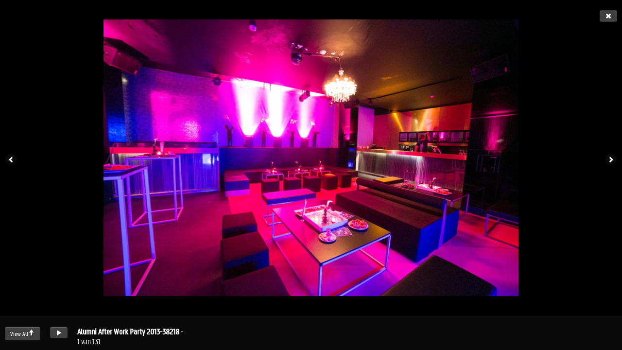

--- FILE ---
content_type: text/html; charset=utf-8
request_url: https://beeld.ugent.be/nl/fotoalbum/alumni-after-work-party-2013?slideshow=1&id=38220
body_size: 2513
content:
<!-- slideshow view for inside website -->



<html lang="nl">
    <head>
        <meta charset="utf-8">
        <title></title>
        <meta http-equiv="X-UA-Compatible" content="IE=edge" />
        <meta name="viewport" content="width=device-width, initial-scale=1.0">


        <link href="/favicon.ico" type="image/x-icon" rel="icon"/><link href="/favicon.ico" type="image/x-icon" rel="shortcut icon"/>        <link rel="icon" sizes="192x192" href="https://beeldbank.ugent.be/img/touch-icon.png">
        <link rel="apple-touch-icon" href="/static/img/touch-icon.png">


        <link rel="stylesheet" type="text/css" href="/static/css/website_0943e467c2.css" media="screen" />
        <link rel="stylesheet" type="text/css" href="/static/css/gallery_17362c27f5.css" media="screen" />

    </head>

    <body class="slideshow loaded">
        <div id="container">
            <div id="head">
                <a href="/fotoalbum/alumni-after-work-party-2013" class="btn btn-inverse back" title="Terug naar het overzicht"><i class="icon-remove icon-white"></i></a>            </div>

            <div id="photo-wrapper">
                <div class="controls" id="nav-left"><i class="icon-chevron-left icon-white"></i></div>
                <div class="controls" id="nav-right"><i class="icon-chevron-right icon-white"></i></div>
                <div class="image-container"></div>
            </div>

            <div id="foot">
                <div id="view-all" class="btn btn-inverse">View All<i class="icon-arrow-up icon-white"></i></div>
                <div id="loop" class="btn btn-inverse"><i class="icon-play icon-white"></i></div>

                <div id="meta">

                </div>
            </div>

            <div id="thumbs">

            </div>
        </div


<script type="text/javascript" src="/static/js/vendor_a0c6f032ad.js"></script>
<script type="text/javascript" src="//code.jquery.com/jquery-1.7.1.js"></script>
<script type="text/javascript" src="/static/js/gallery_41f50b89db.js"></script>
<script type="text/javascript">
    $(function() {
        var options = {
            "data":[
            
                {
                    "thumb":"/media/photos/.38218/w80h80q85zcC_Z2013_228_001.jpg",
                    "small":"/media/photos/.38218/h300q85_Z2013_228_001.jpg",
                    "normal":"/media/photos/.38218/h520q85_Z2013_228_001.jpg",
                    "large":"/media/photos/.38218/h1600q85_Z2013_228_001.jpg",
                    "title":"Alumni After Work Party 2013-38218",
                    "description":"",
                    "link":"https:\/\/beeldbank.ugent.be\/nl\/fotoalbum\/foto\/z2013-228-001",
                    "state":""},
            
                {
                    "thumb":"/media/photos/.38219/w80h80q85zcC_Z2013_228_006.jpg",
                    "small":"/media/photos/.38219/h300q85_Z2013_228_006.jpg",
                    "normal":"/media/photos/.38219/h520q85_Z2013_228_006.jpg",
                    "large":"/media/photos/.38219/h1600q85_Z2013_228_006.jpg",
                    "title":"Alumni After Work Party 2013-38219",
                    "description":"",
                    "link":"https:\/\/beeldbank.ugent.be\/nl\/fotoalbum\/foto\/z2013-228-006",
                    "state":""},
            
                {
                    "thumb":"/media/photos/.38220/w80h80q85zcC_Z2013_228_007.jpg",
                    "small":"/media/photos/.38220/h300q85_Z2013_228_007.jpg",
                    "normal":"/media/photos/.38220/h520q85_Z2013_228_007.jpg",
                    "large":"/media/photos/.38220/h1600q85_Z2013_228_007.jpg",
                    "title":"Alumni After Work Party 2013-38220",
                    "description":"",
                    "link":"https:\/\/beeldbank.ugent.be\/nl\/fotoalbum\/foto\/z2013-228-007",
                    "state":""},
            
                {
                    "thumb":"/media/photos/.38221/w80h80q85zcC_Z2013_228_008.jpg",
                    "small":"/media/photos/.38221/h300q85_Z2013_228_008.jpg",
                    "normal":"/media/photos/.38221/h520q85_Z2013_228_008.jpg",
                    "large":"/media/photos/.38221/h1600q85_Z2013_228_008.jpg",
                    "title":"Alumni After Work Party 2013-38221",
                    "description":"",
                    "link":"https:\/\/beeldbank.ugent.be\/nl\/fotoalbum\/foto\/z2013-228-008",
                    "state":""},
            
                {
                    "thumb":"/media/photos/.38222/w80h80q85zcC_Z2013_228_009.jpg",
                    "small":"/media/photos/.38222/h300q85_Z2013_228_009.jpg",
                    "normal":"/media/photos/.38222/h520q85_Z2013_228_009.jpg",
                    "large":"/media/photos/.38222/h1600q85_Z2013_228_009.jpg",
                    "title":"Alumni After Work Party 2013-38222",
                    "description":"",
                    "link":"https:\/\/beeldbank.ugent.be\/nl\/fotoalbum\/foto\/z2013-228-009",
                    "state":""},
            
                {
                    "thumb":"/media/photos/.38223/w80h80q85zcC_Z2013_228_010.jpg",
                    "small":"/media/photos/.38223/h300q85_Z2013_228_010.jpg",
                    "normal":"/media/photos/.38223/h520q85_Z2013_228_010.jpg",
                    "large":"/media/photos/.38223/h1600q85_Z2013_228_010.jpg",
                    "title":"Alumni After Work Party 2013-38223",
                    "description":"",
                    "link":"https:\/\/beeldbank.ugent.be\/nl\/fotoalbum\/foto\/z2013-228-010",
                    "state":""},
            
                {
                    "thumb":"/media/photos/.38224/w80h80q85zcC_Z2013_228_011.jpg",
                    "small":"/media/photos/.38224/h300q85_Z2013_228_011.jpg",
                    "normal":"/media/photos/.38224/h520q85_Z2013_228_011.jpg",
                    "large":"/media/photos/.38224/h1600q85_Z2013_228_011.jpg",
                    "title":"Alumni After Work Party 2013-38224",
                    "description":"",
                    "link":"https:\/\/beeldbank.ugent.be\/nl\/fotoalbum\/foto\/z2013-228-011",
                    "state":""},
            
                {
                    "thumb":"/media/photos/.38225/w80h80q85zcC_Z2013_228_012.jpg",
                    "small":"/media/photos/.38225/h300q85_Z2013_228_012.jpg",
                    "normal":"/media/photos/.38225/h520q85_Z2013_228_012.jpg",
                    "large":"/media/photos/.38225/h1600q85_Z2013_228_012.jpg",
                    "title":"Alumni After Work Party 2013-38225",
                    "description":"",
                    "link":"https:\/\/beeldbank.ugent.be\/nl\/fotoalbum\/foto\/z2013-228-012",
                    "state":""},
            
                {
                    "thumb":"/media/photos/.38226/w80h80q85zcC_Z2013_228_013.jpg",
                    "small":"/media/photos/.38226/h300q85_Z2013_228_013.jpg",
                    "normal":"/media/photos/.38226/h520q85_Z2013_228_013.jpg",
                    "large":"/media/photos/.38226/h1600q85_Z2013_228_013.jpg",
                    "title":"Alumni After Work Party 2013-38226",
                    "description":"",
                    "link":"https:\/\/beeldbank.ugent.be\/nl\/fotoalbum\/foto\/z2013-228-013",
                    "state":""},
            
                {
                    "thumb":"/media/photos/.38227/w80h80q85zcC_Z2013_228_014.jpg",
                    "small":"/media/photos/.38227/h300q85_Z2013_228_014.jpg",
                    "normal":"/media/photos/.38227/h520q85_Z2013_228_014.jpg",
                    "large":"/media/photos/.38227/h1600q85_Z2013_228_014.jpg",
                    "title":"Alumni After Work Party 2013-38227",
                    "description":"",
                    "link":"https:\/\/beeldbank.ugent.be\/nl\/fotoalbum\/foto\/z2013-228-014",
                    "state":""},
            
                {
                    "thumb":"/media/photos/.38228/w80h80q85zcC_Z2013_228_015.jpg",
                    "small":"/media/photos/.38228/h300q85_Z2013_228_015.jpg",
                    "normal":"/media/photos/.38228/h520q85_Z2013_228_015.jpg",
                    "large":"/media/photos/.38228/h1600q85_Z2013_228_015.jpg",
                    "title":"Alumni After Work Party 2013-38228",
                    "description":"",
                    "link":"https:\/\/beeldbank.ugent.be\/nl\/fotoalbum\/foto\/z2013-228-015",
                    "state":""},
            
                {
                    "thumb":"/media/photos/.38229/w80h80q85zcC_Z2013_228_016.jpg",
                    "small":"/media/photos/.38229/h300q85_Z2013_228_016.jpg",
                    "normal":"/media/photos/.38229/h520q85_Z2013_228_016.jpg",
                    "large":"/media/photos/.38229/h1600q85_Z2013_228_016.jpg",
                    "title":"Alumni After Work Party 2013-38229",
                    "description":"",
                    "link":"https:\/\/beeldbank.ugent.be\/nl\/fotoalbum\/foto\/z2013-228-016",
                    "state":""},
            
                {
                    "thumb":"/media/photos/.38230/w80h80q85zcC_Z2013_228_017.jpg",
                    "small":"/media/photos/.38230/h300q85_Z2013_228_017.jpg",
                    "normal":"/media/photos/.38230/h520q85_Z2013_228_017.jpg",
                    "large":"/media/photos/.38230/h1600q85_Z2013_228_017.jpg",
                    "title":"Alumni After Work Party 2013-38230",
                    "description":"",
                    "link":"https:\/\/beeldbank.ugent.be\/nl\/fotoalbum\/foto\/z2013-228-017",
                    "state":""},
            
                {
                    "thumb":"/media/photos/.38231/w80h80q85zcC_Z2013_228_018.jpg",
                    "small":"/media/photos/.38231/h300q85_Z2013_228_018.jpg",
                    "normal":"/media/photos/.38231/h520q85_Z2013_228_018.jpg",
                    "large":"/media/photos/.38231/h1600q85_Z2013_228_018.jpg",
                    "title":"Alumni After Work Party 2013-38231",
                    "description":"",
                    "link":"https:\/\/beeldbank.ugent.be\/nl\/fotoalbum\/foto\/z2013-228-018",
                    "state":""},
            
                {
                    "thumb":"/media/photos/.38232/w80h80q85zcC_Z2013_228_019.jpg",
                    "small":"/media/photos/.38232/h300q85_Z2013_228_019.jpg",
                    "normal":"/media/photos/.38232/h520q85_Z2013_228_019.jpg",
                    "large":"/media/photos/.38232/h1600q85_Z2013_228_019.jpg",
                    "title":"Alumni After Work Party 2013-38232",
                    "description":"",
                    "link":"https:\/\/beeldbank.ugent.be\/nl\/fotoalbum\/foto\/z2013-228-019",
                    "state":""},
            
                {
                    "thumb":"/media/photos/.38233/w80h80q85zcC_Z2013_228_020.jpg",
                    "small":"/media/photos/.38233/h300q85_Z2013_228_020.jpg",
                    "normal":"/media/photos/.38233/h520q85_Z2013_228_020.jpg",
                    "large":"/media/photos/.38233/h1600q85_Z2013_228_020.jpg",
                    "title":"Alumni After Work Party 2013-38233",
                    "description":"",
                    "link":"https:\/\/beeldbank.ugent.be\/nl\/fotoalbum\/foto\/z2013-228-020",
                    "state":""},
            
                {
                    "thumb":"/media/photos/.38234/w80h80q85zcC_Z2013_228_021.jpg",
                    "small":"/media/photos/.38234/h300q85_Z2013_228_021.jpg",
                    "normal":"/media/photos/.38234/h520q85_Z2013_228_021.jpg",
                    "large":"/media/photos/.38234/h1600q85_Z2013_228_021.jpg",
                    "title":"Alumni After Work Party 2013-38234",
                    "description":"",
                    "link":"https:\/\/beeldbank.ugent.be\/nl\/fotoalbum\/foto\/z2013-228-021",
                    "state":""},
            
                {
                    "thumb":"/media/photos/.38235/w80h80q85zcC_Z2013_228_022.jpg",
                    "small":"/media/photos/.38235/h300q85_Z2013_228_022.jpg",
                    "normal":"/media/photos/.38235/h520q85_Z2013_228_022.jpg",
                    "large":"/media/photos/.38235/h1600q85_Z2013_228_022.jpg",
                    "title":"Alumni After Work Party 2013-38235",
                    "description":"",
                    "link":"https:\/\/beeldbank.ugent.be\/nl\/fotoalbum\/foto\/z2013-228-022",
                    "state":""},
            
                {
                    "thumb":"/media/photos/.38236/w80h80q85zcC_Z2013_228_023.jpg",
                    "small":"/media/photos/.38236/h300q85_Z2013_228_023.jpg",
                    "normal":"/media/photos/.38236/h520q85_Z2013_228_023.jpg",
                    "large":"/media/photos/.38236/h1600q85_Z2013_228_023.jpg",
                    "title":"Alumni After Work Party 2013-38236",
                    "description":"",
                    "link":"https:\/\/beeldbank.ugent.be\/nl\/fotoalbum\/foto\/z2013-228-023",
                    "state":""},
            
                {
                    "thumb":"/media/photos/.38237/w80h80q85zcC_Z2013_228_024.jpg",
                    "small":"/media/photos/.38237/h300q85_Z2013_228_024.jpg",
                    "normal":"/media/photos/.38237/h520q85_Z2013_228_024.jpg",
                    "large":"/media/photos/.38237/h1600q85_Z2013_228_024.jpg",
                    "title":"Alumni After Work Party 2013-38237",
                    "description":"",
                    "link":"https:\/\/beeldbank.ugent.be\/nl\/fotoalbum\/foto\/z2013-228-024",
                    "state":""},
            
                {
                    "thumb":"/media/photos/.38238/w80h80q85zcC_Z2013_228_025.jpg",
                    "small":"/media/photos/.38238/h300q85_Z2013_228_025.jpg",
                    "normal":"/media/photos/.38238/h520q85_Z2013_228_025.jpg",
                    "large":"/media/photos/.38238/h1600q85_Z2013_228_025.jpg",
                    "title":"Alumni After Work Party 2013-38238",
                    "description":"",
                    "link":"https:\/\/beeldbank.ugent.be\/nl\/fotoalbum\/foto\/z2013-228-025",
                    "state":""},
            
                {
                    "thumb":"/media/photos/.38239/w80h80q85zcC_Z2013_228_026.jpg",
                    "small":"/media/photos/.38239/h300q85_Z2013_228_026.jpg",
                    "normal":"/media/photos/.38239/h520q85_Z2013_228_026.jpg",
                    "large":"/media/photos/.38239/h1600q85_Z2013_228_026.jpg",
                    "title":"Alumni After Work Party 2013-38239",
                    "description":"",
                    "link":"https:\/\/beeldbank.ugent.be\/nl\/fotoalbum\/foto\/z2013-228-026",
                    "state":""},
            
                {
                    "thumb":"/media/photos/.38240/w80h80q85zcC_Z2013_228_027.jpg",
                    "small":"/media/photos/.38240/h300q85_Z2013_228_027.jpg",
                    "normal":"/media/photos/.38240/h520q85_Z2013_228_027.jpg",
                    "large":"/media/photos/.38240/h1600q85_Z2013_228_027.jpg",
                    "title":"Alumni After Work Party 2013-38240",
                    "description":"",
                    "link":"https:\/\/beeldbank.ugent.be\/nl\/fotoalbum\/foto\/z2013-228-027",
                    "state":""},
            
                {
                    "thumb":"/media/photos/.38241/w80h80q85zcC_Z2013_228_028.jpg",
                    "small":"/media/photos/.38241/h300q85_Z2013_228_028.jpg",
                    "normal":"/media/photos/.38241/h520q85_Z2013_228_028.jpg",
                    "large":"/media/photos/.38241/h1600q85_Z2013_228_028.jpg",
                    "title":"Alumni After Work Party 2013-38241",
                    "description":"",
                    "link":"https:\/\/beeldbank.ugent.be\/nl\/fotoalbum\/foto\/z2013-228-028",
                    "state":""},
            
                {
                    "thumb":"/media/photos/.38242/w80h80q85zcC_Z2013_228_029.jpg",
                    "small":"/media/photos/.38242/h300q85_Z2013_228_029.jpg",
                    "normal":"/media/photos/.38242/h520q85_Z2013_228_029.jpg",
                    "large":"/media/photos/.38242/h1600q85_Z2013_228_029.jpg",
                    "title":"Alumni After Work Party 2013-38242",
                    "description":"",
                    "link":"https:\/\/beeldbank.ugent.be\/nl\/fotoalbum\/foto\/z2013-228-029",
                    "state":""},
            
                {
                    "thumb":"/media/photos/.38243/w80h80q85zcC_Z2013_228_030.jpg",
                    "small":"/media/photos/.38243/h300q85_Z2013_228_030.jpg",
                    "normal":"/media/photos/.38243/h520q85_Z2013_228_030.jpg",
                    "large":"/media/photos/.38243/h1600q85_Z2013_228_030.jpg",
                    "title":"Alumni After Work Party 2013-38243",
                    "description":"",
                    "link":"https:\/\/beeldbank.ugent.be\/nl\/fotoalbum\/foto\/z2013-228-030",
                    "state":""},
            
                {
                    "thumb":"/media/photos/.38244/w80h80q85zcC_Z2013_228_031.jpg",
                    "small":"/media/photos/.38244/h300q85_Z2013_228_031.jpg",
                    "normal":"/media/photos/.38244/h520q85_Z2013_228_031.jpg",
                    "large":"/media/photos/.38244/h1600q85_Z2013_228_031.jpg",
                    "title":"Alumni After Work Party 2013-38244",
                    "description":"",
                    "link":"https:\/\/beeldbank.ugent.be\/nl\/fotoalbum\/foto\/z2013-228-031",
                    "state":""},
            
                {
                    "thumb":"/media/photos/.38245/w80h80q85zcC_Z2013_228_032.jpg",
                    "small":"/media/photos/.38245/h300q85_Z2013_228_032.jpg",
                    "normal":"/media/photos/.38245/h520q85_Z2013_228_032.jpg",
                    "large":"/media/photos/.38245/h1600q85_Z2013_228_032.jpg",
                    "title":"Alumni After Work Party 2013-38245",
                    "description":"",
                    "link":"https:\/\/beeldbank.ugent.be\/nl\/fotoalbum\/foto\/z2013-228-032",
                    "state":""},
            
                {
                    "thumb":"/media/photos/.38246/w80h80q85zcC_Z2013_228_033.jpg",
                    "small":"/media/photos/.38246/h300q85_Z2013_228_033.jpg",
                    "normal":"/media/photos/.38246/h520q85_Z2013_228_033.jpg",
                    "large":"/media/photos/.38246/h1600q85_Z2013_228_033.jpg",
                    "title":"Alumni After Work Party 2013-38246",
                    "description":"",
                    "link":"https:\/\/beeldbank.ugent.be\/nl\/fotoalbum\/foto\/z2013-228-033",
                    "state":""},
            
                {
                    "thumb":"/media/photos/.38247/w80h80q85zcC_Z2013_228_034.jpg",
                    "small":"/media/photos/.38247/h300q85_Z2013_228_034.jpg",
                    "normal":"/media/photos/.38247/h520q85_Z2013_228_034.jpg",
                    "large":"/media/photos/.38247/h1600q85_Z2013_228_034.jpg",
                    "title":"Alumni After Work Party 2013-38247",
                    "description":"",
                    "link":"https:\/\/beeldbank.ugent.be\/nl\/fotoalbum\/foto\/z2013-228-034",
                    "state":""},
            
                {
                    "thumb":"/media/photos/.38248/w80h80q85zcC_Z2013_228_035.jpg",
                    "small":"/media/photos/.38248/h300q85_Z2013_228_035.jpg",
                    "normal":"/media/photos/.38248/h520q85_Z2013_228_035.jpg",
                    "large":"/media/photos/.38248/h1600q85_Z2013_228_035.jpg",
                    "title":"Alumni After Work Party 2013-38248",
                    "description":"",
                    "link":"https:\/\/beeldbank.ugent.be\/nl\/fotoalbum\/foto\/z2013-228-035",
                    "state":""},
            
                {
                    "thumb":"/media/photos/.38249/w80h80q85zcC_Z2013_228_036.jpg",
                    "small":"/media/photos/.38249/h300q85_Z2013_228_036.jpg",
                    "normal":"/media/photos/.38249/h520q85_Z2013_228_036.jpg",
                    "large":"/media/photos/.38249/h1600q85_Z2013_228_036.jpg",
                    "title":"Alumni After Work Party 2013-38249",
                    "description":"",
                    "link":"https:\/\/beeldbank.ugent.be\/nl\/fotoalbum\/foto\/z2013-228-036",
                    "state":""},
            
                {
                    "thumb":"/media/photos/.38250/w80h80q85zcC_Z2013_228_037.jpg",
                    "small":"/media/photos/.38250/h300q85_Z2013_228_037.jpg",
                    "normal":"/media/photos/.38250/h520q85_Z2013_228_037.jpg",
                    "large":"/media/photos/.38250/h1600q85_Z2013_228_037.jpg",
                    "title":"Alumni After Work Party 2013-38250",
                    "description":"",
                    "link":"https:\/\/beeldbank.ugent.be\/nl\/fotoalbum\/foto\/z2013-228-037",
                    "state":""},
            
                {
                    "thumb":"/media/photos/.38251/w80h80q85zcC_Z2013_228_038.jpg",
                    "small":"/media/photos/.38251/h300q85_Z2013_228_038.jpg",
                    "normal":"/media/photos/.38251/h520q85_Z2013_228_038.jpg",
                    "large":"/media/photos/.38251/h1600q85_Z2013_228_038.jpg",
                    "title":"Alumni After Work Party 2013-38251",
                    "description":"",
                    "link":"https:\/\/beeldbank.ugent.be\/nl\/fotoalbum\/foto\/z2013-228-038",
                    "state":""},
            
                {
                    "thumb":"/media/photos/.38252/w80h80q85zcC_Z2013_228_039.jpg",
                    "small":"/media/photos/.38252/h300q85_Z2013_228_039.jpg",
                    "normal":"/media/photos/.38252/h520q85_Z2013_228_039.jpg",
                    "large":"/media/photos/.38252/h1600q85_Z2013_228_039.jpg",
                    "title":"Alumni After Work Party 2013-38252",
                    "description":"",
                    "link":"https:\/\/beeldbank.ugent.be\/nl\/fotoalbum\/foto\/z2013-228-039",
                    "state":""},
            
                {
                    "thumb":"/media/photos/.38253/w80h80q85zcC_Z2013_228_040.jpg",
                    "small":"/media/photos/.38253/h300q85_Z2013_228_040.jpg",
                    "normal":"/media/photos/.38253/h520q85_Z2013_228_040.jpg",
                    "large":"/media/photos/.38253/h1600q85_Z2013_228_040.jpg",
                    "title":"Alumni After Work Party 2013-38253",
                    "description":"",
                    "link":"https:\/\/beeldbank.ugent.be\/nl\/fotoalbum\/foto\/z2013-228-040",
                    "state":""},
            
                {
                    "thumb":"/media/photos/.38254/w80h80q85zcC_Z2013_228_041.jpg",
                    "small":"/media/photos/.38254/h300q85_Z2013_228_041.jpg",
                    "normal":"/media/photos/.38254/h520q85_Z2013_228_041.jpg",
                    "large":"/media/photos/.38254/h1600q85_Z2013_228_041.jpg",
                    "title":"Alumni After Work Party 2013-38254",
                    "description":"",
                    "link":"https:\/\/beeldbank.ugent.be\/nl\/fotoalbum\/foto\/z2013-228-041",
                    "state":""},
            
                {
                    "thumb":"/media/photos/.38255/w80h80q85zcC_Z2013_228_042.jpg",
                    "small":"/media/photos/.38255/h300q85_Z2013_228_042.jpg",
                    "normal":"/media/photos/.38255/h520q85_Z2013_228_042.jpg",
                    "large":"/media/photos/.38255/h1600q85_Z2013_228_042.jpg",
                    "title":"Alumni After Work Party 2013-38255",
                    "description":"",
                    "link":"https:\/\/beeldbank.ugent.be\/nl\/fotoalbum\/foto\/z2013-228-042",
                    "state":""},
            
                {
                    "thumb":"/media/photos/.38256/w80h80q85zcC_Z2013_228_043.jpg",
                    "small":"/media/photos/.38256/h300q85_Z2013_228_043.jpg",
                    "normal":"/media/photos/.38256/h520q85_Z2013_228_043.jpg",
                    "large":"/media/photos/.38256/h1600q85_Z2013_228_043.jpg",
                    "title":"Alumni After Work Party 2013-38256",
                    "description":"",
                    "link":"https:\/\/beeldbank.ugent.be\/nl\/fotoalbum\/foto\/z2013-228-043",
                    "state":""},
            
                {
                    "thumb":"/media/photos/.38257/w80h80q85zcC_Z2013_228_044.jpg",
                    "small":"/media/photos/.38257/h300q85_Z2013_228_044.jpg",
                    "normal":"/media/photos/.38257/h520q85_Z2013_228_044.jpg",
                    "large":"/media/photos/.38257/h1600q85_Z2013_228_044.jpg",
                    "title":"Alumni After Work Party 2013-38257",
                    "description":"",
                    "link":"https:\/\/beeldbank.ugent.be\/nl\/fotoalbum\/foto\/z2013-228-044",
                    "state":""},
            
                {
                    "thumb":"/media/photos/.38258/w80h80q85zcC_Z2013_228_045.jpg",
                    "small":"/media/photos/.38258/h300q85_Z2013_228_045.jpg",
                    "normal":"/media/photos/.38258/h520q85_Z2013_228_045.jpg",
                    "large":"/media/photos/.38258/h1600q85_Z2013_228_045.jpg",
                    "title":"Alumni After Work Party 2013-38258",
                    "description":"",
                    "link":"https:\/\/beeldbank.ugent.be\/nl\/fotoalbum\/foto\/z2013-228-045",
                    "state":""},
            
                {
                    "thumb":"/media/photos/.38259/w80h80q85zcC_Z2013_228_046.jpg",
                    "small":"/media/photos/.38259/h300q85_Z2013_228_046.jpg",
                    "normal":"/media/photos/.38259/h520q85_Z2013_228_046.jpg",
                    "large":"/media/photos/.38259/h1600q85_Z2013_228_046.jpg",
                    "title":"Alumni After Work Party 2013-38259",
                    "description":"",
                    "link":"https:\/\/beeldbank.ugent.be\/nl\/fotoalbum\/foto\/z2013-228-046",
                    "state":""},
            
                {
                    "thumb":"/media/photos/.38260/w80h80q85zcC_Z2013_228_047.jpg",
                    "small":"/media/photos/.38260/h300q85_Z2013_228_047.jpg",
                    "normal":"/media/photos/.38260/h520q85_Z2013_228_047.jpg",
                    "large":"/media/photos/.38260/h1600q85_Z2013_228_047.jpg",
                    "title":"Alumni After Work Party 2013-38260",
                    "description":"",
                    "link":"https:\/\/beeldbank.ugent.be\/nl\/fotoalbum\/foto\/z2013-228-047",
                    "state":""},
            
                {
                    "thumb":"/media/photos/.38261/w80h80q85zcC_Z2013_228_048.jpg",
                    "small":"/media/photos/.38261/h300q85_Z2013_228_048.jpg",
                    "normal":"/media/photos/.38261/h520q85_Z2013_228_048.jpg",
                    "large":"/media/photos/.38261/h1600q85_Z2013_228_048.jpg",
                    "title":"Alumni After Work Party 2013-38261",
                    "description":"",
                    "link":"https:\/\/beeldbank.ugent.be\/nl\/fotoalbum\/foto\/z2013-228-048",
                    "state":""},
            
                {
                    "thumb":"/media/photos/.38262/w80h80q85zcC_Z2013_228_049.jpg",
                    "small":"/media/photos/.38262/h300q85_Z2013_228_049.jpg",
                    "normal":"/media/photos/.38262/h520q85_Z2013_228_049.jpg",
                    "large":"/media/photos/.38262/h1600q85_Z2013_228_049.jpg",
                    "title":"Alumni After Work Party 2013-38262",
                    "description":"",
                    "link":"https:\/\/beeldbank.ugent.be\/nl\/fotoalbum\/foto\/z2013-228-049",
                    "state":""},
            
                {
                    "thumb":"/media/photos/.38263/w80h80q85zcC_Z2013_228_050.jpg",
                    "small":"/media/photos/.38263/h300q85_Z2013_228_050.jpg",
                    "normal":"/media/photos/.38263/h520q85_Z2013_228_050.jpg",
                    "large":"/media/photos/.38263/h1600q85_Z2013_228_050.jpg",
                    "title":"Alumni After Work Party 2013-38263",
                    "description":"",
                    "link":"https:\/\/beeldbank.ugent.be\/nl\/fotoalbum\/foto\/z2013-228-050",
                    "state":""},
            
                {
                    "thumb":"/media/photos/.38264/w80h80q85zcC_Z2013_228_051.jpg",
                    "small":"/media/photos/.38264/h300q85_Z2013_228_051.jpg",
                    "normal":"/media/photos/.38264/h520q85_Z2013_228_051.jpg",
                    "large":"/media/photos/.38264/h1600q85_Z2013_228_051.jpg",
                    "title":"Alumni After Work Party 2013-38264",
                    "description":"",
                    "link":"https:\/\/beeldbank.ugent.be\/nl\/fotoalbum\/foto\/z2013-228-051",
                    "state":""},
            
                {
                    "thumb":"/media/photos/.38265/w80h80q85zcC_Z2013_228_052.jpg",
                    "small":"/media/photos/.38265/h300q85_Z2013_228_052.jpg",
                    "normal":"/media/photos/.38265/h520q85_Z2013_228_052.jpg",
                    "large":"/media/photos/.38265/h1600q85_Z2013_228_052.jpg",
                    "title":"Alumni After Work Party 2013-38265",
                    "description":"",
                    "link":"https:\/\/beeldbank.ugent.be\/nl\/fotoalbum\/foto\/z2013-228-052",
                    "state":""},
            
                {
                    "thumb":"/media/photos/.38266/w80h80q85zcC_Z2013_228_053.jpg",
                    "small":"/media/photos/.38266/h300q85_Z2013_228_053.jpg",
                    "normal":"/media/photos/.38266/h520q85_Z2013_228_053.jpg",
                    "large":"/media/photos/.38266/h1600q85_Z2013_228_053.jpg",
                    "title":"Alumni After Work Party 2013-38266",
                    "description":"",
                    "link":"https:\/\/beeldbank.ugent.be\/nl\/fotoalbum\/foto\/z2013-228-053",
                    "state":""},
            
                {
                    "thumb":"/media/photos/.38267/w80h80q85zcC_Z2013_228_054.jpg",
                    "small":"/media/photos/.38267/h300q85_Z2013_228_054.jpg",
                    "normal":"/media/photos/.38267/h520q85_Z2013_228_054.jpg",
                    "large":"/media/photos/.38267/h1600q85_Z2013_228_054.jpg",
                    "title":"Alumni After Work Party 2013-38267",
                    "description":"",
                    "link":"https:\/\/beeldbank.ugent.be\/nl\/fotoalbum\/foto\/z2013-228-054",
                    "state":""},
            
                {
                    "thumb":"/media/photos/.38268/w80h80q85zcC_Z2013_228_055.jpg",
                    "small":"/media/photos/.38268/h300q85_Z2013_228_055.jpg",
                    "normal":"/media/photos/.38268/h520q85_Z2013_228_055.jpg",
                    "large":"/media/photos/.38268/h1600q85_Z2013_228_055.jpg",
                    "title":"Alumni After Work Party 2013-38268",
                    "description":"",
                    "link":"https:\/\/beeldbank.ugent.be\/nl\/fotoalbum\/foto\/z2013-228-055",
                    "state":""},
            
                {
                    "thumb":"/media/photos/.38269/w80h80q85zcC_Z2013_228_056.jpg",
                    "small":"/media/photos/.38269/h300q85_Z2013_228_056.jpg",
                    "normal":"/media/photos/.38269/h520q85_Z2013_228_056.jpg",
                    "large":"/media/photos/.38269/h1600q85_Z2013_228_056.jpg",
                    "title":"Alumni After Work Party 2013-38269",
                    "description":"",
                    "link":"https:\/\/beeldbank.ugent.be\/nl\/fotoalbum\/foto\/z2013-228-056",
                    "state":""},
            
                {
                    "thumb":"/media/photos/.38270/w80h80q85zcC_Z2013_228_057.jpg",
                    "small":"/media/photos/.38270/h300q85_Z2013_228_057.jpg",
                    "normal":"/media/photos/.38270/h520q85_Z2013_228_057.jpg",
                    "large":"/media/photos/.38270/h1600q85_Z2013_228_057.jpg",
                    "title":"Alumni After Work Party 2013-38270",
                    "description":"",
                    "link":"https:\/\/beeldbank.ugent.be\/nl\/fotoalbum\/foto\/z2013-228-057",
                    "state":""},
            
                {
                    "thumb":"/media/photos/.38271/w80h80q85zcC_Z2013_228_058.jpg",
                    "small":"/media/photos/.38271/h300q85_Z2013_228_058.jpg",
                    "normal":"/media/photos/.38271/h520q85_Z2013_228_058.jpg",
                    "large":"/media/photos/.38271/h1600q85_Z2013_228_058.jpg",
                    "title":"Alumni After Work Party 2013-38271",
                    "description":"",
                    "link":"https:\/\/beeldbank.ugent.be\/nl\/fotoalbum\/foto\/z2013-228-058",
                    "state":""},
            
                {
                    "thumb":"/media/photos/.38272/w80h80q85zcC_Z2013_228_059.jpg",
                    "small":"/media/photos/.38272/h300q85_Z2013_228_059.jpg",
                    "normal":"/media/photos/.38272/h520q85_Z2013_228_059.jpg",
                    "large":"/media/photos/.38272/h1600q85_Z2013_228_059.jpg",
                    "title":"Alumni After Work Party 2013-38272",
                    "description":"",
                    "link":"https:\/\/beeldbank.ugent.be\/nl\/fotoalbum\/foto\/z2013-228-059",
                    "state":""},
            
                {
                    "thumb":"/media/photos/.38273/w80h80q85zcC_Z2013_228_060.jpg",
                    "small":"/media/photos/.38273/h300q85_Z2013_228_060.jpg",
                    "normal":"/media/photos/.38273/h520q85_Z2013_228_060.jpg",
                    "large":"/media/photos/.38273/h1600q85_Z2013_228_060.jpg",
                    "title":"Alumni After Work Party 2013-38273",
                    "description":"",
                    "link":"https:\/\/beeldbank.ugent.be\/nl\/fotoalbum\/foto\/z2013-228-060",
                    "state":""},
            
                {
                    "thumb":"/media/photos/.38274/w80h80q85zcC_Z2013_228_061.jpg",
                    "small":"/media/photos/.38274/h300q85_Z2013_228_061.jpg",
                    "normal":"/media/photos/.38274/h520q85_Z2013_228_061.jpg",
                    "large":"/media/photos/.38274/h1600q85_Z2013_228_061.jpg",
                    "title":"Alumni After Work Party 2013-38274",
                    "description":"",
                    "link":"https:\/\/beeldbank.ugent.be\/nl\/fotoalbum\/foto\/z2013-228-061",
                    "state":""},
            
                {
                    "thumb":"/media/photos/.38275/w80h80q85zcC_Z2013_228_062.jpg",
                    "small":"/media/photos/.38275/h300q85_Z2013_228_062.jpg",
                    "normal":"/media/photos/.38275/h520q85_Z2013_228_062.jpg",
                    "large":"/media/photos/.38275/h1600q85_Z2013_228_062.jpg",
                    "title":"Alumni After Work Party 2013-38275",
                    "description":"",
                    "link":"https:\/\/beeldbank.ugent.be\/nl\/fotoalbum\/foto\/z2013-228-062",
                    "state":""},
            
                {
                    "thumb":"/media/photos/.38276/w80h80q85zcC_Z2013_228_063.jpg",
                    "small":"/media/photos/.38276/h300q85_Z2013_228_063.jpg",
                    "normal":"/media/photos/.38276/h520q85_Z2013_228_063.jpg",
                    "large":"/media/photos/.38276/h1600q85_Z2013_228_063.jpg",
                    "title":"Alumni After Work Party 2013-38276",
                    "description":"",
                    "link":"https:\/\/beeldbank.ugent.be\/nl\/fotoalbum\/foto\/z2013-228-063",
                    "state":""},
            
                {
                    "thumb":"/media/photos/.38277/w80h80q85zcC_Z2013_228_064.jpg",
                    "small":"/media/photos/.38277/h300q85_Z2013_228_064.jpg",
                    "normal":"/media/photos/.38277/h520q85_Z2013_228_064.jpg",
                    "large":"/media/photos/.38277/h1600q85_Z2013_228_064.jpg",
                    "title":"Alumni After Work Party 2013-38277",
                    "description":"",
                    "link":"https:\/\/beeldbank.ugent.be\/nl\/fotoalbum\/foto\/z2013-228-064",
                    "state":""},
            
                {
                    "thumb":"/media/photos/.38278/w80h80q85zcC_Z2013_228_065.jpg",
                    "small":"/media/photos/.38278/h300q85_Z2013_228_065.jpg",
                    "normal":"/media/photos/.38278/h520q85_Z2013_228_065.jpg",
                    "large":"/media/photos/.38278/h1600q85_Z2013_228_065.jpg",
                    "title":"Alumni After Work Party 2013-38278",
                    "description":"",
                    "link":"https:\/\/beeldbank.ugent.be\/nl\/fotoalbum\/foto\/z2013-228-065",
                    "state":""},
            
                {
                    "thumb":"/media/photos/.38279/w80h80q85zcC_Z2013_228_066.jpg",
                    "small":"/media/photos/.38279/h300q85_Z2013_228_066.jpg",
                    "normal":"/media/photos/.38279/h520q85_Z2013_228_066.jpg",
                    "large":"/media/photos/.38279/h1600q85_Z2013_228_066.jpg",
                    "title":"Alumni After Work Party 2013-38279",
                    "description":"",
                    "link":"https:\/\/beeldbank.ugent.be\/nl\/fotoalbum\/foto\/z2013-228-066",
                    "state":""},
            
                {
                    "thumb":"/media/photos/.38280/w80h80q85zcC_Z2013_228_067.jpg",
                    "small":"/media/photos/.38280/h300q85_Z2013_228_067.jpg",
                    "normal":"/media/photos/.38280/h520q85_Z2013_228_067.jpg",
                    "large":"/media/photos/.38280/h1600q85_Z2013_228_067.jpg",
                    "title":"Alumni After Work Party 2013-38280",
                    "description":"",
                    "link":"https:\/\/beeldbank.ugent.be\/nl\/fotoalbum\/foto\/z2013-228-067",
                    "state":""},
            
                {
                    "thumb":"/media/photos/.38281/w80h80q85zcC_Z2013_228_068.jpg",
                    "small":"/media/photos/.38281/h300q85_Z2013_228_068.jpg",
                    "normal":"/media/photos/.38281/h520q85_Z2013_228_068.jpg",
                    "large":"/media/photos/.38281/h1600q85_Z2013_228_068.jpg",
                    "title":"Alumni After Work Party 2013-38281",
                    "description":"",
                    "link":"https:\/\/beeldbank.ugent.be\/nl\/fotoalbum\/foto\/z2013-228-068",
                    "state":""},
            
                {
                    "thumb":"/media/photos/.38282/w80h80q85zcC_Z2013_228_069.jpg",
                    "small":"/media/photos/.38282/h300q85_Z2013_228_069.jpg",
                    "normal":"/media/photos/.38282/h520q85_Z2013_228_069.jpg",
                    "large":"/media/photos/.38282/h1600q85_Z2013_228_069.jpg",
                    "title":"Alumni After Work Party 2013-38282",
                    "description":"",
                    "link":"https:\/\/beeldbank.ugent.be\/nl\/fotoalbum\/foto\/z2013-228-069",
                    "state":""},
            
                {
                    "thumb":"/media/photos/.38283/w80h80q85zcC_Z2013_228_070.jpg",
                    "small":"/media/photos/.38283/h300q85_Z2013_228_070.jpg",
                    "normal":"/media/photos/.38283/h520q85_Z2013_228_070.jpg",
                    "large":"/media/photos/.38283/h1600q85_Z2013_228_070.jpg",
                    "title":"Alumni After Work Party 2013-38283",
                    "description":"",
                    "link":"https:\/\/beeldbank.ugent.be\/nl\/fotoalbum\/foto\/z2013-228-070",
                    "state":""},
            
                {
                    "thumb":"/media/photos/.38284/w80h80q85zcC_Z2013_228_071.jpg",
                    "small":"/media/photos/.38284/h300q85_Z2013_228_071.jpg",
                    "normal":"/media/photos/.38284/h520q85_Z2013_228_071.jpg",
                    "large":"/media/photos/.38284/h1600q85_Z2013_228_071.jpg",
                    "title":"Alumni After Work Party 2013-38284",
                    "description":"",
                    "link":"https:\/\/beeldbank.ugent.be\/nl\/fotoalbum\/foto\/z2013-228-071",
                    "state":""},
            
                {
                    "thumb":"/media/photos/.38285/w80h80q85zcC_Z2013_228_072.jpg",
                    "small":"/media/photos/.38285/h300q85_Z2013_228_072.jpg",
                    "normal":"/media/photos/.38285/h520q85_Z2013_228_072.jpg",
                    "large":"/media/photos/.38285/h1600q85_Z2013_228_072.jpg",
                    "title":"Alumni After Work Party 2013-38285",
                    "description":"",
                    "link":"https:\/\/beeldbank.ugent.be\/nl\/fotoalbum\/foto\/z2013-228-072",
                    "state":""},
            
                {
                    "thumb":"/media/photos/.38286/w80h80q85zcC_Z2013_228_073.jpg",
                    "small":"/media/photos/.38286/h300q85_Z2013_228_073.jpg",
                    "normal":"/media/photos/.38286/h520q85_Z2013_228_073.jpg",
                    "large":"/media/photos/.38286/h1600q85_Z2013_228_073.jpg",
                    "title":"Alumni After Work Party 2013-38286",
                    "description":"",
                    "link":"https:\/\/beeldbank.ugent.be\/nl\/fotoalbum\/foto\/z2013-228-073",
                    "state":""},
            
                {
                    "thumb":"/media/photos/.38287/w80h80q85zcC_Z2013_228_074.jpg",
                    "small":"/media/photos/.38287/h300q85_Z2013_228_074.jpg",
                    "normal":"/media/photos/.38287/h520q85_Z2013_228_074.jpg",
                    "large":"/media/photos/.38287/h1600q85_Z2013_228_074.jpg",
                    "title":"Alumni After Work Party 2013-38287",
                    "description":"",
                    "link":"https:\/\/beeldbank.ugent.be\/nl\/fotoalbum\/foto\/z2013-228-074",
                    "state":""},
            
                {
                    "thumb":"/media/photos/.38288/w80h80q85zcC_Z2013_228_075.jpg",
                    "small":"/media/photos/.38288/h300q85_Z2013_228_075.jpg",
                    "normal":"/media/photos/.38288/h520q85_Z2013_228_075.jpg",
                    "large":"/media/photos/.38288/h1600q85_Z2013_228_075.jpg",
                    "title":"Alumni After Work Party 2013-38288",
                    "description":"",
                    "link":"https:\/\/beeldbank.ugent.be\/nl\/fotoalbum\/foto\/z2013-228-075",
                    "state":""},
            
                {
                    "thumb":"/media/photos/.38289/w80h80q85zcC_Z2013_228_076.jpg",
                    "small":"/media/photos/.38289/h300q85_Z2013_228_076.jpg",
                    "normal":"/media/photos/.38289/h520q85_Z2013_228_076.jpg",
                    "large":"/media/photos/.38289/h1600q85_Z2013_228_076.jpg",
                    "title":"Alumni After Work Party 2013-38289",
                    "description":"",
                    "link":"https:\/\/beeldbank.ugent.be\/nl\/fotoalbum\/foto\/z2013-228-076",
                    "state":""},
            
                {
                    "thumb":"/media/photos/.38290/w80h80q85zcC_Z2013_228_077.jpg",
                    "small":"/media/photos/.38290/h300q85_Z2013_228_077.jpg",
                    "normal":"/media/photos/.38290/h520q85_Z2013_228_077.jpg",
                    "large":"/media/photos/.38290/h1600q85_Z2013_228_077.jpg",
                    "title":"Alumni After Work Party 2013-38290",
                    "description":"",
                    "link":"https:\/\/beeldbank.ugent.be\/nl\/fotoalbum\/foto\/z2013-228-077",
                    "state":""},
            
                {
                    "thumb":"/media/photos/.38291/w80h80q85zcC_Z2013_228_078.jpg",
                    "small":"/media/photos/.38291/h300q85_Z2013_228_078.jpg",
                    "normal":"/media/photos/.38291/h520q85_Z2013_228_078.jpg",
                    "large":"/media/photos/.38291/h1600q85_Z2013_228_078.jpg",
                    "title":"Alumni After Work Party 2013-38291",
                    "description":"",
                    "link":"https:\/\/beeldbank.ugent.be\/nl\/fotoalbum\/foto\/z2013-228-078",
                    "state":""},
            
                {
                    "thumb":"/media/photos/.38292/w80h80q85zcC_Z2013_228_079.jpg",
                    "small":"/media/photos/.38292/h300q85_Z2013_228_079.jpg",
                    "normal":"/media/photos/.38292/h520q85_Z2013_228_079.jpg",
                    "large":"/media/photos/.38292/h1600q85_Z2013_228_079.jpg",
                    "title":"Alumni After Work Party 2013-38292",
                    "description":"",
                    "link":"https:\/\/beeldbank.ugent.be\/nl\/fotoalbum\/foto\/z2013-228-079",
                    "state":""},
            
                {
                    "thumb":"/media/photos/.38293/w80h80q85zcC_Z2013_228_080.jpg",
                    "small":"/media/photos/.38293/h300q85_Z2013_228_080.jpg",
                    "normal":"/media/photos/.38293/h520q85_Z2013_228_080.jpg",
                    "large":"/media/photos/.38293/h1600q85_Z2013_228_080.jpg",
                    "title":"Alumni After Work Party 2013-38293",
                    "description":"",
                    "link":"https:\/\/beeldbank.ugent.be\/nl\/fotoalbum\/foto\/z2013-228-080",
                    "state":""},
            
                {
                    "thumb":"/media/photos/.38294/w80h80q85zcC_Z2013_228_081.jpg",
                    "small":"/media/photos/.38294/h300q85_Z2013_228_081.jpg",
                    "normal":"/media/photos/.38294/h520q85_Z2013_228_081.jpg",
                    "large":"/media/photos/.38294/h1600q85_Z2013_228_081.jpg",
                    "title":"Alumni After Work Party 2013-38294",
                    "description":"",
                    "link":"https:\/\/beeldbank.ugent.be\/nl\/fotoalbum\/foto\/z2013-228-081",
                    "state":""},
            
                {
                    "thumb":"/media/photos/.38295/w80h80q85zcC_Z2013_228_082.jpg",
                    "small":"/media/photos/.38295/h300q85_Z2013_228_082.jpg",
                    "normal":"/media/photos/.38295/h520q85_Z2013_228_082.jpg",
                    "large":"/media/photos/.38295/h1600q85_Z2013_228_082.jpg",
                    "title":"Alumni After Work Party 2013-38295",
                    "description":"",
                    "link":"https:\/\/beeldbank.ugent.be\/nl\/fotoalbum\/foto\/z2013-228-082",
                    "state":""},
            
                {
                    "thumb":"/media/photos/.38296/w80h80q85zcC_Z2013_228_083.jpg",
                    "small":"/media/photos/.38296/h300q85_Z2013_228_083.jpg",
                    "normal":"/media/photos/.38296/h520q85_Z2013_228_083.jpg",
                    "large":"/media/photos/.38296/h1600q85_Z2013_228_083.jpg",
                    "title":"Alumni After Work Party 2013-38296",
                    "description":"",
                    "link":"https:\/\/beeldbank.ugent.be\/nl\/fotoalbum\/foto\/z2013-228-083",
                    "state":""},
            
                {
                    "thumb":"/media/photos/.38297/w80h80q85zcC_Z2013_228_084.jpg",
                    "small":"/media/photos/.38297/h300q85_Z2013_228_084.jpg",
                    "normal":"/media/photos/.38297/h520q85_Z2013_228_084.jpg",
                    "large":"/media/photos/.38297/h1600q85_Z2013_228_084.jpg",
                    "title":"Alumni After Work Party 2013-38297",
                    "description":"",
                    "link":"https:\/\/beeldbank.ugent.be\/nl\/fotoalbum\/foto\/z2013-228-084",
                    "state":""},
            
                {
                    "thumb":"/media/photos/.38298/w80h80q85zcC_Z2013_228_085.jpg",
                    "small":"/media/photos/.38298/h300q85_Z2013_228_085.jpg",
                    "normal":"/media/photos/.38298/h520q85_Z2013_228_085.jpg",
                    "large":"/media/photos/.38298/h1600q85_Z2013_228_085.jpg",
                    "title":"Alumni After Work Party 2013-38298",
                    "description":"",
                    "link":"https:\/\/beeldbank.ugent.be\/nl\/fotoalbum\/foto\/z2013-228-085",
                    "state":""},
            
                {
                    "thumb":"/media/photos/.38299/w80h80q85zcC_Z2013_228_086.jpg",
                    "small":"/media/photos/.38299/h300q85_Z2013_228_086.jpg",
                    "normal":"/media/photos/.38299/h520q85_Z2013_228_086.jpg",
                    "large":"/media/photos/.38299/h1600q85_Z2013_228_086.jpg",
                    "title":"Alumni After Work Party 2013-38299",
                    "description":"",
                    "link":"https:\/\/beeldbank.ugent.be\/nl\/fotoalbum\/foto\/z2013-228-086",
                    "state":""},
            
                {
                    "thumb":"/media/photos/.38300/w80h80q85zcC_Z2013_228_087.jpg",
                    "small":"/media/photos/.38300/h300q85_Z2013_228_087.jpg",
                    "normal":"/media/photos/.38300/h520q85_Z2013_228_087.jpg",
                    "large":"/media/photos/.38300/h1600q85_Z2013_228_087.jpg",
                    "title":"Alumni After Work Party 2013-38300",
                    "description":"",
                    "link":"https:\/\/beeldbank.ugent.be\/nl\/fotoalbum\/foto\/z2013-228-087",
                    "state":""},
            
                {
                    "thumb":"/media/photos/.38301/w80h80q85zcC_Z2013_228_088.jpg",
                    "small":"/media/photos/.38301/h300q85_Z2013_228_088.jpg",
                    "normal":"/media/photos/.38301/h520q85_Z2013_228_088.jpg",
                    "large":"/media/photos/.38301/h1600q85_Z2013_228_088.jpg",
                    "title":"Alumni After Work Party 2013-38301",
                    "description":"",
                    "link":"https:\/\/beeldbank.ugent.be\/nl\/fotoalbum\/foto\/z2013-228-088",
                    "state":""},
            
                {
                    "thumb":"/media/photos/.38302/w80h80q85zcC_Z2013_228_089.jpg",
                    "small":"/media/photos/.38302/h300q85_Z2013_228_089.jpg",
                    "normal":"/media/photos/.38302/h520q85_Z2013_228_089.jpg",
                    "large":"/media/photos/.38302/h1600q85_Z2013_228_089.jpg",
                    "title":"Alumni After Work Party 2013-38302",
                    "description":"",
                    "link":"https:\/\/beeldbank.ugent.be\/nl\/fotoalbum\/foto\/z2013-228-089",
                    "state":""},
            
                {
                    "thumb":"/media/photos/.38303/w80h80q85zcC_Z2013_228_090.jpg",
                    "small":"/media/photos/.38303/h300q85_Z2013_228_090.jpg",
                    "normal":"/media/photos/.38303/h520q85_Z2013_228_090.jpg",
                    "large":"/media/photos/.38303/h1600q85_Z2013_228_090.jpg",
                    "title":"Alumni After Work Party 2013-38303",
                    "description":"",
                    "link":"https:\/\/beeldbank.ugent.be\/nl\/fotoalbum\/foto\/z2013-228-090",
                    "state":""},
            
                {
                    "thumb":"/media/photos/.38304/w80h80q85zcC_Z2013_228_091.jpg",
                    "small":"/media/photos/.38304/h300q85_Z2013_228_091.jpg",
                    "normal":"/media/photos/.38304/h520q85_Z2013_228_091.jpg",
                    "large":"/media/photos/.38304/h1600q85_Z2013_228_091.jpg",
                    "title":"Alumni After Work Party 2013-38304",
                    "description":"",
                    "link":"https:\/\/beeldbank.ugent.be\/nl\/fotoalbum\/foto\/z2013-228-091",
                    "state":""},
            
                {
                    "thumb":"/media/photos/.38305/w80h80q85zcC_Z2013_228_092.jpg",
                    "small":"/media/photos/.38305/h300q85_Z2013_228_092.jpg",
                    "normal":"/media/photos/.38305/h520q85_Z2013_228_092.jpg",
                    "large":"/media/photos/.38305/h1600q85_Z2013_228_092.jpg",
                    "title":"Alumni After Work Party 2013-38305",
                    "description":"",
                    "link":"https:\/\/beeldbank.ugent.be\/nl\/fotoalbum\/foto\/z2013-228-092",
                    "state":""},
            
                {
                    "thumb":"/media/photos/.38306/w80h80q85zcC_Z2013_228_093.jpg",
                    "small":"/media/photos/.38306/h300q85_Z2013_228_093.jpg",
                    "normal":"/media/photos/.38306/h520q85_Z2013_228_093.jpg",
                    "large":"/media/photos/.38306/h1600q85_Z2013_228_093.jpg",
                    "title":"Alumni After Work Party 2013-38306",
                    "description":"",
                    "link":"https:\/\/beeldbank.ugent.be\/nl\/fotoalbum\/foto\/z2013-228-093",
                    "state":""},
            
                {
                    "thumb":"/media/photos/.38307/w80h80q85zcC_Z2013_228_094.jpg",
                    "small":"/media/photos/.38307/h300q85_Z2013_228_094.jpg",
                    "normal":"/media/photos/.38307/h520q85_Z2013_228_094.jpg",
                    "large":"/media/photos/.38307/h1600q85_Z2013_228_094.jpg",
                    "title":"Alumni After Work Party 2013-38307",
                    "description":"",
                    "link":"https:\/\/beeldbank.ugent.be\/nl\/fotoalbum\/foto\/z2013-228-094",
                    "state":""},
            
                {
                    "thumb":"/media/photos/.38308/w80h80q85zcC_Z2013_228_095.jpg",
                    "small":"/media/photos/.38308/h300q85_Z2013_228_095.jpg",
                    "normal":"/media/photos/.38308/h520q85_Z2013_228_095.jpg",
                    "large":"/media/photos/.38308/h1600q85_Z2013_228_095.jpg",
                    "title":"Alumni After Work Party 2013-38308",
                    "description":"",
                    "link":"https:\/\/beeldbank.ugent.be\/nl\/fotoalbum\/foto\/z2013-228-095",
                    "state":""},
            
                {
                    "thumb":"/media/photos/.38309/w80h80q85zcC_Z2013_228_096.jpg",
                    "small":"/media/photos/.38309/h300q85_Z2013_228_096.jpg",
                    "normal":"/media/photos/.38309/h520q85_Z2013_228_096.jpg",
                    "large":"/media/photos/.38309/h1600q85_Z2013_228_096.jpg",
                    "title":"Alumni After Work Party 2013-38309",
                    "description":"",
                    "link":"https:\/\/beeldbank.ugent.be\/nl\/fotoalbum\/foto\/z2013-228-096",
                    "state":""},
            
                {
                    "thumb":"/media/photos/.38310/w80h80q85zcC_Z2013_228_097.jpg",
                    "small":"/media/photos/.38310/h300q85_Z2013_228_097.jpg",
                    "normal":"/media/photos/.38310/h520q85_Z2013_228_097.jpg",
                    "large":"/media/photos/.38310/h1600q85_Z2013_228_097.jpg",
                    "title":"Alumni After Work Party 2013-38310",
                    "description":"",
                    "link":"https:\/\/beeldbank.ugent.be\/nl\/fotoalbum\/foto\/z2013-228-097",
                    "state":""},
            
                {
                    "thumb":"/media/photos/.38311/w80h80q85zcC_Z2013_228_098.jpg",
                    "small":"/media/photos/.38311/h300q85_Z2013_228_098.jpg",
                    "normal":"/media/photos/.38311/h520q85_Z2013_228_098.jpg",
                    "large":"/media/photos/.38311/h1600q85_Z2013_228_098.jpg",
                    "title":"Alumni After Work Party 2013-38311",
                    "description":"",
                    "link":"https:\/\/beeldbank.ugent.be\/nl\/fotoalbum\/foto\/z2013-228-098",
                    "state":""},
            
                {
                    "thumb":"/media/photos/.38312/w80h80q85zcC_Z2013_228_099.jpg",
                    "small":"/media/photos/.38312/h300q85_Z2013_228_099.jpg",
                    "normal":"/media/photos/.38312/h520q85_Z2013_228_099.jpg",
                    "large":"/media/photos/.38312/h1600q85_Z2013_228_099.jpg",
                    "title":"Alumni After Work Party 2013-38312",
                    "description":"",
                    "link":"https:\/\/beeldbank.ugent.be\/nl\/fotoalbum\/foto\/z2013-228-099",
                    "state":""},
            
                {
                    "thumb":"/media/photos/.38313/w80h80q85zcC_Z2013_228_100.jpg",
                    "small":"/media/photos/.38313/h300q85_Z2013_228_100.jpg",
                    "normal":"/media/photos/.38313/h520q85_Z2013_228_100.jpg",
                    "large":"/media/photos/.38313/h1600q85_Z2013_228_100.jpg",
                    "title":"Alumni After Work Party 2013-38313",
                    "description":"",
                    "link":"https:\/\/beeldbank.ugent.be\/nl\/fotoalbum\/foto\/z2013-228-100",
                    "state":""},
            
                {
                    "thumb":"/media/photos/.38314/w80h80q85zcC_Z2013_228_101.jpg",
                    "small":"/media/photos/.38314/h300q85_Z2013_228_101.jpg",
                    "normal":"/media/photos/.38314/h520q85_Z2013_228_101.jpg",
                    "large":"/media/photos/.38314/h1600q85_Z2013_228_101.jpg",
                    "title":"Alumni After Work Party 2013-38314",
                    "description":"",
                    "link":"https:\/\/beeldbank.ugent.be\/nl\/fotoalbum\/foto\/z2013-228-101",
                    "state":""},
            
                {
                    "thumb":"/media/photos/.38315/w80h80q85zcC_Z2013_228_102.jpg",
                    "small":"/media/photos/.38315/h300q85_Z2013_228_102.jpg",
                    "normal":"/media/photos/.38315/h520q85_Z2013_228_102.jpg",
                    "large":"/media/photos/.38315/h1600q85_Z2013_228_102.jpg",
                    "title":"Alumni After Work Party 2013-38315",
                    "description":"",
                    "link":"https:\/\/beeldbank.ugent.be\/nl\/fotoalbum\/foto\/z2013-228-102",
                    "state":""},
            
                {
                    "thumb":"/media/photos/.38316/w80h80q85zcC_Z2013_228_103.jpg",
                    "small":"/media/photos/.38316/h300q85_Z2013_228_103.jpg",
                    "normal":"/media/photos/.38316/h520q85_Z2013_228_103.jpg",
                    "large":"/media/photos/.38316/h1600q85_Z2013_228_103.jpg",
                    "title":"Alumni After Work Party 2013-38316",
                    "description":"",
                    "link":"https:\/\/beeldbank.ugent.be\/nl\/fotoalbum\/foto\/z2013-228-103",
                    "state":""},
            
                {
                    "thumb":"/media/photos/.38317/w80h80q85zcC_Z2013_228_104.jpg",
                    "small":"/media/photos/.38317/h300q85_Z2013_228_104.jpg",
                    "normal":"/media/photos/.38317/h520q85_Z2013_228_104.jpg",
                    "large":"/media/photos/.38317/h1600q85_Z2013_228_104.jpg",
                    "title":"Alumni After Work Party 2013-38317",
                    "description":"",
                    "link":"https:\/\/beeldbank.ugent.be\/nl\/fotoalbum\/foto\/z2013-228-104",
                    "state":""},
            
                {
                    "thumb":"/media/photos/.38318/w80h80q85zcC_Z2013_228_105.jpg",
                    "small":"/media/photos/.38318/h300q85_Z2013_228_105.jpg",
                    "normal":"/media/photos/.38318/h520q85_Z2013_228_105.jpg",
                    "large":"/media/photos/.38318/h1600q85_Z2013_228_105.jpg",
                    "title":"Alumni After Work Party 2013-38318",
                    "description":"",
                    "link":"https:\/\/beeldbank.ugent.be\/nl\/fotoalbum\/foto\/z2013-228-105",
                    "state":""},
            
                {
                    "thumb":"/media/photos/.38319/w80h80q85zcC_Z2013_228_106.jpg",
                    "small":"/media/photos/.38319/h300q85_Z2013_228_106.jpg",
                    "normal":"/media/photos/.38319/h520q85_Z2013_228_106.jpg",
                    "large":"/media/photos/.38319/h1600q85_Z2013_228_106.jpg",
                    "title":"Alumni After Work Party 2013-38319",
                    "description":"",
                    "link":"https:\/\/beeldbank.ugent.be\/nl\/fotoalbum\/foto\/z2013-228-106",
                    "state":""},
            
                {
                    "thumb":"/media/photos/.38320/w80h80q85zcC_Z2013_228_107.jpg",
                    "small":"/media/photos/.38320/h300q85_Z2013_228_107.jpg",
                    "normal":"/media/photos/.38320/h520q85_Z2013_228_107.jpg",
                    "large":"/media/photos/.38320/h1600q85_Z2013_228_107.jpg",
                    "title":"Alumni After Work Party 2013-38320",
                    "description":"",
                    "link":"https:\/\/beeldbank.ugent.be\/nl\/fotoalbum\/foto\/z2013-228-107",
                    "state":""},
            
                {
                    "thumb":"/media/photos/.38321/w80h80q85zcC_Z2013_228_108.jpg",
                    "small":"/media/photos/.38321/h300q85_Z2013_228_108.jpg",
                    "normal":"/media/photos/.38321/h520q85_Z2013_228_108.jpg",
                    "large":"/media/photos/.38321/h1600q85_Z2013_228_108.jpg",
                    "title":"Alumni After Work Party 2013-38321",
                    "description":"",
                    "link":"https:\/\/beeldbank.ugent.be\/nl\/fotoalbum\/foto\/z2013-228-108",
                    "state":""},
            
                {
                    "thumb":"/media/photos/.38322/w80h80q85zcC_Z2013_228_109.jpg",
                    "small":"/media/photos/.38322/h300q85_Z2013_228_109.jpg",
                    "normal":"/media/photos/.38322/h520q85_Z2013_228_109.jpg",
                    "large":"/media/photos/.38322/h1600q85_Z2013_228_109.jpg",
                    "title":"Alumni After Work Party 2013-38322",
                    "description":"",
                    "link":"https:\/\/beeldbank.ugent.be\/nl\/fotoalbum\/foto\/z2013-228-109",
                    "state":""},
            
                {
                    "thumb":"/media/photos/.38323/w80h80q85zcC_Z2013_228_110.jpg",
                    "small":"/media/photos/.38323/h300q85_Z2013_228_110.jpg",
                    "normal":"/media/photos/.38323/h520q85_Z2013_228_110.jpg",
                    "large":"/media/photos/.38323/h1600q85_Z2013_228_110.jpg",
                    "title":"Alumni After Work Party 2013-38323",
                    "description":"",
                    "link":"https:\/\/beeldbank.ugent.be\/nl\/fotoalbum\/foto\/z2013-228-110",
                    "state":""},
            
                {
                    "thumb":"/media/photos/.38324/w80h80q85zcC_Z2013_228_111.jpg",
                    "small":"/media/photos/.38324/h300q85_Z2013_228_111.jpg",
                    "normal":"/media/photos/.38324/h520q85_Z2013_228_111.jpg",
                    "large":"/media/photos/.38324/h1600q85_Z2013_228_111.jpg",
                    "title":"Alumni After Work Party 2013-38324",
                    "description":"",
                    "link":"https:\/\/beeldbank.ugent.be\/nl\/fotoalbum\/foto\/z2013-228-111",
                    "state":""},
            
                {
                    "thumb":"/media/photos/.38325/w80h80q85zcC_Z2013_228_112.jpg",
                    "small":"/media/photos/.38325/h300q85_Z2013_228_112.jpg",
                    "normal":"/media/photos/.38325/h520q85_Z2013_228_112.jpg",
                    "large":"/media/photos/.38325/h1600q85_Z2013_228_112.jpg",
                    "title":"Alumni After Work Party 2013-38325",
                    "description":"",
                    "link":"https:\/\/beeldbank.ugent.be\/nl\/fotoalbum\/foto\/z2013-228-112",
                    "state":""},
            
                {
                    "thumb":"/media/photos/.38326/w80h80q85zcC_Z2013_228_113.jpg",
                    "small":"/media/photos/.38326/h300q85_Z2013_228_113.jpg",
                    "normal":"/media/photos/.38326/h520q85_Z2013_228_113.jpg",
                    "large":"/media/photos/.38326/h1600q85_Z2013_228_113.jpg",
                    "title":"Alumni After Work Party 2013-38326",
                    "description":"",
                    "link":"https:\/\/beeldbank.ugent.be\/nl\/fotoalbum\/foto\/z2013-228-113",
                    "state":""},
            
                {
                    "thumb":"/media/photos/.38327/w80h80q85zcC_Z2013_228_114.jpg",
                    "small":"/media/photos/.38327/h300q85_Z2013_228_114.jpg",
                    "normal":"/media/photos/.38327/h520q85_Z2013_228_114.jpg",
                    "large":"/media/photos/.38327/h1600q85_Z2013_228_114.jpg",
                    "title":"Alumni After Work Party 2013-38327",
                    "description":"",
                    "link":"https:\/\/beeldbank.ugent.be\/nl\/fotoalbum\/foto\/z2013-228-114",
                    "state":""},
            
                {
                    "thumb":"/media/photos/.38328/w80h80q85zcC_Z2013_228_115.jpg",
                    "small":"/media/photos/.38328/h300q85_Z2013_228_115.jpg",
                    "normal":"/media/photos/.38328/h520q85_Z2013_228_115.jpg",
                    "large":"/media/photos/.38328/h1600q85_Z2013_228_115.jpg",
                    "title":"Alumni After Work Party 2013-38328",
                    "description":"",
                    "link":"https:\/\/beeldbank.ugent.be\/nl\/fotoalbum\/foto\/z2013-228-115",
                    "state":""},
            
                {
                    "thumb":"/media/photos/.38329/w80h80q85zcC_Z2013_228_116.jpg",
                    "small":"/media/photos/.38329/h300q85_Z2013_228_116.jpg",
                    "normal":"/media/photos/.38329/h520q85_Z2013_228_116.jpg",
                    "large":"/media/photos/.38329/h1600q85_Z2013_228_116.jpg",
                    "title":"Alumni After Work Party 2013-38329",
                    "description":"",
                    "link":"https:\/\/beeldbank.ugent.be\/nl\/fotoalbum\/foto\/z2013-228-116",
                    "state":""},
            
                {
                    "thumb":"/media/photos/.38330/w80h80q85zcC_Z2013_228_117.jpg",
                    "small":"/media/photos/.38330/h300q85_Z2013_228_117.jpg",
                    "normal":"/media/photos/.38330/h520q85_Z2013_228_117.jpg",
                    "large":"/media/photos/.38330/h1600q85_Z2013_228_117.jpg",
                    "title":"Alumni After Work Party 2013-38330",
                    "description":"",
                    "link":"https:\/\/beeldbank.ugent.be\/nl\/fotoalbum\/foto\/z2013-228-117",
                    "state":""},
            
                {
                    "thumb":"/media/photos/.38331/w80h80q85zcC_Z2013_228_118.jpg",
                    "small":"/media/photos/.38331/h300q85_Z2013_228_118.jpg",
                    "normal":"/media/photos/.38331/h520q85_Z2013_228_118.jpg",
                    "large":"/media/photos/.38331/h1600q85_Z2013_228_118.jpg",
                    "title":"Alumni After Work Party 2013-38331",
                    "description":"",
                    "link":"https:\/\/beeldbank.ugent.be\/nl\/fotoalbum\/foto\/z2013-228-118",
                    "state":""},
            
                {
                    "thumb":"/media/photos/.38332/w80h80q85zcC_Z2013_228_119.jpg",
                    "small":"/media/photos/.38332/h300q85_Z2013_228_119.jpg",
                    "normal":"/media/photos/.38332/h520q85_Z2013_228_119.jpg",
                    "large":"/media/photos/.38332/h1600q85_Z2013_228_119.jpg",
                    "title":"Alumni After Work Party 2013-38332",
                    "description":"",
                    "link":"https:\/\/beeldbank.ugent.be\/nl\/fotoalbum\/foto\/z2013-228-119",
                    "state":""},
            
                {
                    "thumb":"/media/photos/.38333/w80h80q85zcC_Z2013_228_121.jpg",
                    "small":"/media/photos/.38333/h300q85_Z2013_228_121.jpg",
                    "normal":"/media/photos/.38333/h520q85_Z2013_228_121.jpg",
                    "large":"/media/photos/.38333/h1600q85_Z2013_228_121.jpg",
                    "title":"Alumni After Work Party 2013-38333",
                    "description":"",
                    "link":"https:\/\/beeldbank.ugent.be\/nl\/fotoalbum\/foto\/z2013-228-121",
                    "state":""},
            
                {
                    "thumb":"/media/photos/.38334/w80h80q85zcC_Z2013_228_122.jpg",
                    "small":"/media/photos/.38334/h300q85_Z2013_228_122.jpg",
                    "normal":"/media/photos/.38334/h520q85_Z2013_228_122.jpg",
                    "large":"/media/photos/.38334/h1600q85_Z2013_228_122.jpg",
                    "title":"Alumni After Work Party 2013-38334",
                    "description":"",
                    "link":"https:\/\/beeldbank.ugent.be\/nl\/fotoalbum\/foto\/z2013-228-122",
                    "state":""},
            
                {
                    "thumb":"/media/photos/.38335/w80h80q85zcC_Z2013_228_123.jpg",
                    "small":"/media/photos/.38335/h300q85_Z2013_228_123.jpg",
                    "normal":"/media/photos/.38335/h520q85_Z2013_228_123.jpg",
                    "large":"/media/photos/.38335/h1600q85_Z2013_228_123.jpg",
                    "title":"Alumni After Work Party 2013-38335",
                    "description":"",
                    "link":"https:\/\/beeldbank.ugent.be\/nl\/fotoalbum\/foto\/z2013-228-123",
                    "state":""},
            
                {
                    "thumb":"/media/photos/.38336/w80h80q85zcC_Z2013_228_124.jpg",
                    "small":"/media/photos/.38336/h300q85_Z2013_228_124.jpg",
                    "normal":"/media/photos/.38336/h520q85_Z2013_228_124.jpg",
                    "large":"/media/photos/.38336/h1600q85_Z2013_228_124.jpg",
                    "title":"Alumni After Work Party 2013-38336",
                    "description":"",
                    "link":"https:\/\/beeldbank.ugent.be\/nl\/fotoalbum\/foto\/z2013-228-124",
                    "state":""},
            
                {
                    "thumb":"/media/photos/.38337/w80h80q85zcC_Z2013_228_125.jpg",
                    "small":"/media/photos/.38337/h300q85_Z2013_228_125.jpg",
                    "normal":"/media/photos/.38337/h520q85_Z2013_228_125.jpg",
                    "large":"/media/photos/.38337/h1600q85_Z2013_228_125.jpg",
                    "title":"Alumni After Work Party 2013-38337",
                    "description":"",
                    "link":"https:\/\/beeldbank.ugent.be\/nl\/fotoalbum\/foto\/z2013-228-125",
                    "state":""},
            
                {
                    "thumb":"/media/photos/.38338/w80h80q85zcC_Z2013_228_126.jpg",
                    "small":"/media/photos/.38338/h300q85_Z2013_228_126.jpg",
                    "normal":"/media/photos/.38338/h520q85_Z2013_228_126.jpg",
                    "large":"/media/photos/.38338/h1600q85_Z2013_228_126.jpg",
                    "title":"Alumni After Work Party 2013-38338",
                    "description":"",
                    "link":"https:\/\/beeldbank.ugent.be\/nl\/fotoalbum\/foto\/z2013-228-126",
                    "state":""},
            
                {
                    "thumb":"/media/photos/.38339/w80h80q85zcC_Z2013_228_127.jpg",
                    "small":"/media/photos/.38339/h300q85_Z2013_228_127.jpg",
                    "normal":"/media/photos/.38339/h520q85_Z2013_228_127.jpg",
                    "large":"/media/photos/.38339/h1600q85_Z2013_228_127.jpg",
                    "title":"Alumni After Work Party 2013-38339",
                    "description":"",
                    "link":"https:\/\/beeldbank.ugent.be\/nl\/fotoalbum\/foto\/z2013-228-127",
                    "state":""},
            
                {
                    "thumb":"/media/photos/.38341/w80h80q85zcC_Z2013_228_129.jpg",
                    "small":"/media/photos/.38341/h300q85_Z2013_228_129.jpg",
                    "normal":"/media/photos/.38341/h520q85_Z2013_228_129.jpg",
                    "large":"/media/photos/.38341/h1600q85_Z2013_228_129.jpg",
                    "title":"Alumni After Work Party 2013-38341",
                    "description":"",
                    "link":"https:\/\/beeldbank.ugent.be\/nl\/fotoalbum\/foto\/z2013-228-129",
                    "state":""},
            
                {
                    "thumb":"/media/photos/.38342/w80h80q85zcC_Z2013_228_130.jpg",
                    "small":"/media/photos/.38342/h300q85_Z2013_228_130.jpg",
                    "normal":"/media/photos/.38342/h520q85_Z2013_228_130.jpg",
                    "large":"/media/photos/.38342/h1600q85_Z2013_228_130.jpg",
                    "title":"Alumni After Work Party 2013-38342",
                    "description":"",
                    "link":"https:\/\/beeldbank.ugent.be\/nl\/fotoalbum\/foto\/z2013-228-130",
                    "state":""},
            
                {
                    "thumb":"/media/photos/.38343/w80h80q85zcC_Z2013_228_131.jpg",
                    "small":"/media/photos/.38343/h300q85_Z2013_228_131.jpg",
                    "normal":"/media/photos/.38343/h520q85_Z2013_228_131.jpg",
                    "large":"/media/photos/.38343/h1600q85_Z2013_228_131.jpg",
                    "title":"Alumni After Work Party 2013-38343",
                    "description":"",
                    "link":"https:\/\/beeldbank.ugent.be\/nl\/fotoalbum\/foto\/z2013-228-131",
                    "state":""},
            
                {
                    "thumb":"/media/photos/.38344/w80h80q85zcC_Z2013_228_132.jpg",
                    "small":"/media/photos/.38344/h300q85_Z2013_228_132.jpg",
                    "normal":"/media/photos/.38344/h520q85_Z2013_228_132.jpg",
                    "large":"/media/photos/.38344/h1600q85_Z2013_228_132.jpg",
                    "title":"Alumni After Work Party 2013-38344",
                    "description":"",
                    "link":"https:\/\/beeldbank.ugent.be\/nl\/fotoalbum\/foto\/z2013-228-132",
                    "state":""},
            
                {
                    "thumb":"/media/photos/.38345/w80h80q85zcC_Z2013_228_133.jpg",
                    "small":"/media/photos/.38345/h300q85_Z2013_228_133.jpg",
                    "normal":"/media/photos/.38345/h520q85_Z2013_228_133.jpg",
                    "large":"/media/photos/.38345/h1600q85_Z2013_228_133.jpg",
                    "title":"Alumni After Work Party 2013-38345",
                    "description":"",
                    "link":"https:\/\/beeldbank.ugent.be\/nl\/fotoalbum\/foto\/z2013-228-133",
                    "state":""},
            
                {
                    "thumb":"/media/photos/.38346/w80h80q85zcC_Z2013_228_134.jpg",
                    "small":"/media/photos/.38346/h300q85_Z2013_228_134.jpg",
                    "normal":"/media/photos/.38346/h520q85_Z2013_228_134.jpg",
                    "large":"/media/photos/.38346/h1600q85_Z2013_228_134.jpg",
                    "title":"Alumni After Work Party 2013-38346",
                    "description":"",
                    "link":"https:\/\/beeldbank.ugent.be\/nl\/fotoalbum\/foto\/z2013-228-134",
                    "state":""},
            
                {
                    "thumb":"/media/photos/.38347/w80h80q85zcC_Z2013_228_135.jpg",
                    "small":"/media/photos/.38347/h300q85_Z2013_228_135.jpg",
                    "normal":"/media/photos/.38347/h520q85_Z2013_228_135.jpg",
                    "large":"/media/photos/.38347/h1600q85_Z2013_228_135.jpg",
                    "title":"Alumni After Work Party 2013-38347",
                    "description":"",
                    "link":"https:\/\/beeldbank.ugent.be\/nl\/fotoalbum\/foto\/z2013-228-135",
                    "state":""},
            
                {
                    "thumb":"/media/photos/.38348/w80h80q85zcC_Z2013_228_136.jpg",
                    "small":"/media/photos/.38348/h300q85_Z2013_228_136.jpg",
                    "normal":"/media/photos/.38348/h520q85_Z2013_228_136.jpg",
                    "large":"/media/photos/.38348/h1600q85_Z2013_228_136.jpg",
                    "title":"Alumni After Work Party 2013-38348",
                    "description":"",
                    "link":"https:\/\/beeldbank.ugent.be\/nl\/fotoalbum\/foto\/z2013-228-136",
                    "state":""},
            
                {
                    "thumb":"/media/photos/.38349/w80h80q85zcC_Z2013_228_137.jpg",
                    "small":"/media/photos/.38349/h300q85_Z2013_228_137.jpg",
                    "normal":"/media/photos/.38349/h520q85_Z2013_228_137.jpg",
                    "large":"/media/photos/.38349/h1600q85_Z2013_228_137.jpg",
                    "title":"Alumni After Work Party 2013-38349",
                    "description":"",
                    "link":"https:\/\/beeldbank.ugent.be\/nl\/fotoalbum\/foto\/z2013-228-137",
                    "state":""},
            
            ],"start":0};
        Gallery.init(options);
    });
</script>

    </body>
</html>
